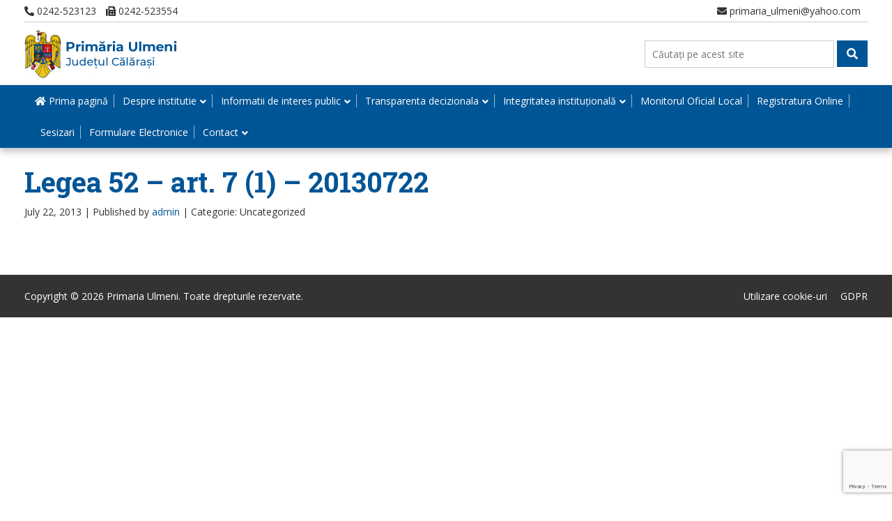

--- FILE ---
content_type: text/html; charset=utf-8
request_url: https://www.google.com/recaptcha/api2/anchor?ar=1&k=6LfrWIEaAAAAABSks4zRj7YD8LY2eUKjUj2ItNKS&co=aHR0cHM6Ly93d3cucHJpbWFyaWF1bG1lbmkucm86NDQz&hl=en&v=PoyoqOPhxBO7pBk68S4YbpHZ&size=invisible&anchor-ms=20000&execute-ms=30000&cb=s9sdpdoahekx
body_size: 48722
content:
<!DOCTYPE HTML><html dir="ltr" lang="en"><head><meta http-equiv="Content-Type" content="text/html; charset=UTF-8">
<meta http-equiv="X-UA-Compatible" content="IE=edge">
<title>reCAPTCHA</title>
<style type="text/css">
/* cyrillic-ext */
@font-face {
  font-family: 'Roboto';
  font-style: normal;
  font-weight: 400;
  font-stretch: 100%;
  src: url(//fonts.gstatic.com/s/roboto/v48/KFO7CnqEu92Fr1ME7kSn66aGLdTylUAMa3GUBHMdazTgWw.woff2) format('woff2');
  unicode-range: U+0460-052F, U+1C80-1C8A, U+20B4, U+2DE0-2DFF, U+A640-A69F, U+FE2E-FE2F;
}
/* cyrillic */
@font-face {
  font-family: 'Roboto';
  font-style: normal;
  font-weight: 400;
  font-stretch: 100%;
  src: url(//fonts.gstatic.com/s/roboto/v48/KFO7CnqEu92Fr1ME7kSn66aGLdTylUAMa3iUBHMdazTgWw.woff2) format('woff2');
  unicode-range: U+0301, U+0400-045F, U+0490-0491, U+04B0-04B1, U+2116;
}
/* greek-ext */
@font-face {
  font-family: 'Roboto';
  font-style: normal;
  font-weight: 400;
  font-stretch: 100%;
  src: url(//fonts.gstatic.com/s/roboto/v48/KFO7CnqEu92Fr1ME7kSn66aGLdTylUAMa3CUBHMdazTgWw.woff2) format('woff2');
  unicode-range: U+1F00-1FFF;
}
/* greek */
@font-face {
  font-family: 'Roboto';
  font-style: normal;
  font-weight: 400;
  font-stretch: 100%;
  src: url(//fonts.gstatic.com/s/roboto/v48/KFO7CnqEu92Fr1ME7kSn66aGLdTylUAMa3-UBHMdazTgWw.woff2) format('woff2');
  unicode-range: U+0370-0377, U+037A-037F, U+0384-038A, U+038C, U+038E-03A1, U+03A3-03FF;
}
/* math */
@font-face {
  font-family: 'Roboto';
  font-style: normal;
  font-weight: 400;
  font-stretch: 100%;
  src: url(//fonts.gstatic.com/s/roboto/v48/KFO7CnqEu92Fr1ME7kSn66aGLdTylUAMawCUBHMdazTgWw.woff2) format('woff2');
  unicode-range: U+0302-0303, U+0305, U+0307-0308, U+0310, U+0312, U+0315, U+031A, U+0326-0327, U+032C, U+032F-0330, U+0332-0333, U+0338, U+033A, U+0346, U+034D, U+0391-03A1, U+03A3-03A9, U+03B1-03C9, U+03D1, U+03D5-03D6, U+03F0-03F1, U+03F4-03F5, U+2016-2017, U+2034-2038, U+203C, U+2040, U+2043, U+2047, U+2050, U+2057, U+205F, U+2070-2071, U+2074-208E, U+2090-209C, U+20D0-20DC, U+20E1, U+20E5-20EF, U+2100-2112, U+2114-2115, U+2117-2121, U+2123-214F, U+2190, U+2192, U+2194-21AE, U+21B0-21E5, U+21F1-21F2, U+21F4-2211, U+2213-2214, U+2216-22FF, U+2308-230B, U+2310, U+2319, U+231C-2321, U+2336-237A, U+237C, U+2395, U+239B-23B7, U+23D0, U+23DC-23E1, U+2474-2475, U+25AF, U+25B3, U+25B7, U+25BD, U+25C1, U+25CA, U+25CC, U+25FB, U+266D-266F, U+27C0-27FF, U+2900-2AFF, U+2B0E-2B11, U+2B30-2B4C, U+2BFE, U+3030, U+FF5B, U+FF5D, U+1D400-1D7FF, U+1EE00-1EEFF;
}
/* symbols */
@font-face {
  font-family: 'Roboto';
  font-style: normal;
  font-weight: 400;
  font-stretch: 100%;
  src: url(//fonts.gstatic.com/s/roboto/v48/KFO7CnqEu92Fr1ME7kSn66aGLdTylUAMaxKUBHMdazTgWw.woff2) format('woff2');
  unicode-range: U+0001-000C, U+000E-001F, U+007F-009F, U+20DD-20E0, U+20E2-20E4, U+2150-218F, U+2190, U+2192, U+2194-2199, U+21AF, U+21E6-21F0, U+21F3, U+2218-2219, U+2299, U+22C4-22C6, U+2300-243F, U+2440-244A, U+2460-24FF, U+25A0-27BF, U+2800-28FF, U+2921-2922, U+2981, U+29BF, U+29EB, U+2B00-2BFF, U+4DC0-4DFF, U+FFF9-FFFB, U+10140-1018E, U+10190-1019C, U+101A0, U+101D0-101FD, U+102E0-102FB, U+10E60-10E7E, U+1D2C0-1D2D3, U+1D2E0-1D37F, U+1F000-1F0FF, U+1F100-1F1AD, U+1F1E6-1F1FF, U+1F30D-1F30F, U+1F315, U+1F31C, U+1F31E, U+1F320-1F32C, U+1F336, U+1F378, U+1F37D, U+1F382, U+1F393-1F39F, U+1F3A7-1F3A8, U+1F3AC-1F3AF, U+1F3C2, U+1F3C4-1F3C6, U+1F3CA-1F3CE, U+1F3D4-1F3E0, U+1F3ED, U+1F3F1-1F3F3, U+1F3F5-1F3F7, U+1F408, U+1F415, U+1F41F, U+1F426, U+1F43F, U+1F441-1F442, U+1F444, U+1F446-1F449, U+1F44C-1F44E, U+1F453, U+1F46A, U+1F47D, U+1F4A3, U+1F4B0, U+1F4B3, U+1F4B9, U+1F4BB, U+1F4BF, U+1F4C8-1F4CB, U+1F4D6, U+1F4DA, U+1F4DF, U+1F4E3-1F4E6, U+1F4EA-1F4ED, U+1F4F7, U+1F4F9-1F4FB, U+1F4FD-1F4FE, U+1F503, U+1F507-1F50B, U+1F50D, U+1F512-1F513, U+1F53E-1F54A, U+1F54F-1F5FA, U+1F610, U+1F650-1F67F, U+1F687, U+1F68D, U+1F691, U+1F694, U+1F698, U+1F6AD, U+1F6B2, U+1F6B9-1F6BA, U+1F6BC, U+1F6C6-1F6CF, U+1F6D3-1F6D7, U+1F6E0-1F6EA, U+1F6F0-1F6F3, U+1F6F7-1F6FC, U+1F700-1F7FF, U+1F800-1F80B, U+1F810-1F847, U+1F850-1F859, U+1F860-1F887, U+1F890-1F8AD, U+1F8B0-1F8BB, U+1F8C0-1F8C1, U+1F900-1F90B, U+1F93B, U+1F946, U+1F984, U+1F996, U+1F9E9, U+1FA00-1FA6F, U+1FA70-1FA7C, U+1FA80-1FA89, U+1FA8F-1FAC6, U+1FACE-1FADC, U+1FADF-1FAE9, U+1FAF0-1FAF8, U+1FB00-1FBFF;
}
/* vietnamese */
@font-face {
  font-family: 'Roboto';
  font-style: normal;
  font-weight: 400;
  font-stretch: 100%;
  src: url(//fonts.gstatic.com/s/roboto/v48/KFO7CnqEu92Fr1ME7kSn66aGLdTylUAMa3OUBHMdazTgWw.woff2) format('woff2');
  unicode-range: U+0102-0103, U+0110-0111, U+0128-0129, U+0168-0169, U+01A0-01A1, U+01AF-01B0, U+0300-0301, U+0303-0304, U+0308-0309, U+0323, U+0329, U+1EA0-1EF9, U+20AB;
}
/* latin-ext */
@font-face {
  font-family: 'Roboto';
  font-style: normal;
  font-weight: 400;
  font-stretch: 100%;
  src: url(//fonts.gstatic.com/s/roboto/v48/KFO7CnqEu92Fr1ME7kSn66aGLdTylUAMa3KUBHMdazTgWw.woff2) format('woff2');
  unicode-range: U+0100-02BA, U+02BD-02C5, U+02C7-02CC, U+02CE-02D7, U+02DD-02FF, U+0304, U+0308, U+0329, U+1D00-1DBF, U+1E00-1E9F, U+1EF2-1EFF, U+2020, U+20A0-20AB, U+20AD-20C0, U+2113, U+2C60-2C7F, U+A720-A7FF;
}
/* latin */
@font-face {
  font-family: 'Roboto';
  font-style: normal;
  font-weight: 400;
  font-stretch: 100%;
  src: url(//fonts.gstatic.com/s/roboto/v48/KFO7CnqEu92Fr1ME7kSn66aGLdTylUAMa3yUBHMdazQ.woff2) format('woff2');
  unicode-range: U+0000-00FF, U+0131, U+0152-0153, U+02BB-02BC, U+02C6, U+02DA, U+02DC, U+0304, U+0308, U+0329, U+2000-206F, U+20AC, U+2122, U+2191, U+2193, U+2212, U+2215, U+FEFF, U+FFFD;
}
/* cyrillic-ext */
@font-face {
  font-family: 'Roboto';
  font-style: normal;
  font-weight: 500;
  font-stretch: 100%;
  src: url(//fonts.gstatic.com/s/roboto/v48/KFO7CnqEu92Fr1ME7kSn66aGLdTylUAMa3GUBHMdazTgWw.woff2) format('woff2');
  unicode-range: U+0460-052F, U+1C80-1C8A, U+20B4, U+2DE0-2DFF, U+A640-A69F, U+FE2E-FE2F;
}
/* cyrillic */
@font-face {
  font-family: 'Roboto';
  font-style: normal;
  font-weight: 500;
  font-stretch: 100%;
  src: url(//fonts.gstatic.com/s/roboto/v48/KFO7CnqEu92Fr1ME7kSn66aGLdTylUAMa3iUBHMdazTgWw.woff2) format('woff2');
  unicode-range: U+0301, U+0400-045F, U+0490-0491, U+04B0-04B1, U+2116;
}
/* greek-ext */
@font-face {
  font-family: 'Roboto';
  font-style: normal;
  font-weight: 500;
  font-stretch: 100%;
  src: url(//fonts.gstatic.com/s/roboto/v48/KFO7CnqEu92Fr1ME7kSn66aGLdTylUAMa3CUBHMdazTgWw.woff2) format('woff2');
  unicode-range: U+1F00-1FFF;
}
/* greek */
@font-face {
  font-family: 'Roboto';
  font-style: normal;
  font-weight: 500;
  font-stretch: 100%;
  src: url(//fonts.gstatic.com/s/roboto/v48/KFO7CnqEu92Fr1ME7kSn66aGLdTylUAMa3-UBHMdazTgWw.woff2) format('woff2');
  unicode-range: U+0370-0377, U+037A-037F, U+0384-038A, U+038C, U+038E-03A1, U+03A3-03FF;
}
/* math */
@font-face {
  font-family: 'Roboto';
  font-style: normal;
  font-weight: 500;
  font-stretch: 100%;
  src: url(//fonts.gstatic.com/s/roboto/v48/KFO7CnqEu92Fr1ME7kSn66aGLdTylUAMawCUBHMdazTgWw.woff2) format('woff2');
  unicode-range: U+0302-0303, U+0305, U+0307-0308, U+0310, U+0312, U+0315, U+031A, U+0326-0327, U+032C, U+032F-0330, U+0332-0333, U+0338, U+033A, U+0346, U+034D, U+0391-03A1, U+03A3-03A9, U+03B1-03C9, U+03D1, U+03D5-03D6, U+03F0-03F1, U+03F4-03F5, U+2016-2017, U+2034-2038, U+203C, U+2040, U+2043, U+2047, U+2050, U+2057, U+205F, U+2070-2071, U+2074-208E, U+2090-209C, U+20D0-20DC, U+20E1, U+20E5-20EF, U+2100-2112, U+2114-2115, U+2117-2121, U+2123-214F, U+2190, U+2192, U+2194-21AE, U+21B0-21E5, U+21F1-21F2, U+21F4-2211, U+2213-2214, U+2216-22FF, U+2308-230B, U+2310, U+2319, U+231C-2321, U+2336-237A, U+237C, U+2395, U+239B-23B7, U+23D0, U+23DC-23E1, U+2474-2475, U+25AF, U+25B3, U+25B7, U+25BD, U+25C1, U+25CA, U+25CC, U+25FB, U+266D-266F, U+27C0-27FF, U+2900-2AFF, U+2B0E-2B11, U+2B30-2B4C, U+2BFE, U+3030, U+FF5B, U+FF5D, U+1D400-1D7FF, U+1EE00-1EEFF;
}
/* symbols */
@font-face {
  font-family: 'Roboto';
  font-style: normal;
  font-weight: 500;
  font-stretch: 100%;
  src: url(//fonts.gstatic.com/s/roboto/v48/KFO7CnqEu92Fr1ME7kSn66aGLdTylUAMaxKUBHMdazTgWw.woff2) format('woff2');
  unicode-range: U+0001-000C, U+000E-001F, U+007F-009F, U+20DD-20E0, U+20E2-20E4, U+2150-218F, U+2190, U+2192, U+2194-2199, U+21AF, U+21E6-21F0, U+21F3, U+2218-2219, U+2299, U+22C4-22C6, U+2300-243F, U+2440-244A, U+2460-24FF, U+25A0-27BF, U+2800-28FF, U+2921-2922, U+2981, U+29BF, U+29EB, U+2B00-2BFF, U+4DC0-4DFF, U+FFF9-FFFB, U+10140-1018E, U+10190-1019C, U+101A0, U+101D0-101FD, U+102E0-102FB, U+10E60-10E7E, U+1D2C0-1D2D3, U+1D2E0-1D37F, U+1F000-1F0FF, U+1F100-1F1AD, U+1F1E6-1F1FF, U+1F30D-1F30F, U+1F315, U+1F31C, U+1F31E, U+1F320-1F32C, U+1F336, U+1F378, U+1F37D, U+1F382, U+1F393-1F39F, U+1F3A7-1F3A8, U+1F3AC-1F3AF, U+1F3C2, U+1F3C4-1F3C6, U+1F3CA-1F3CE, U+1F3D4-1F3E0, U+1F3ED, U+1F3F1-1F3F3, U+1F3F5-1F3F7, U+1F408, U+1F415, U+1F41F, U+1F426, U+1F43F, U+1F441-1F442, U+1F444, U+1F446-1F449, U+1F44C-1F44E, U+1F453, U+1F46A, U+1F47D, U+1F4A3, U+1F4B0, U+1F4B3, U+1F4B9, U+1F4BB, U+1F4BF, U+1F4C8-1F4CB, U+1F4D6, U+1F4DA, U+1F4DF, U+1F4E3-1F4E6, U+1F4EA-1F4ED, U+1F4F7, U+1F4F9-1F4FB, U+1F4FD-1F4FE, U+1F503, U+1F507-1F50B, U+1F50D, U+1F512-1F513, U+1F53E-1F54A, U+1F54F-1F5FA, U+1F610, U+1F650-1F67F, U+1F687, U+1F68D, U+1F691, U+1F694, U+1F698, U+1F6AD, U+1F6B2, U+1F6B9-1F6BA, U+1F6BC, U+1F6C6-1F6CF, U+1F6D3-1F6D7, U+1F6E0-1F6EA, U+1F6F0-1F6F3, U+1F6F7-1F6FC, U+1F700-1F7FF, U+1F800-1F80B, U+1F810-1F847, U+1F850-1F859, U+1F860-1F887, U+1F890-1F8AD, U+1F8B0-1F8BB, U+1F8C0-1F8C1, U+1F900-1F90B, U+1F93B, U+1F946, U+1F984, U+1F996, U+1F9E9, U+1FA00-1FA6F, U+1FA70-1FA7C, U+1FA80-1FA89, U+1FA8F-1FAC6, U+1FACE-1FADC, U+1FADF-1FAE9, U+1FAF0-1FAF8, U+1FB00-1FBFF;
}
/* vietnamese */
@font-face {
  font-family: 'Roboto';
  font-style: normal;
  font-weight: 500;
  font-stretch: 100%;
  src: url(//fonts.gstatic.com/s/roboto/v48/KFO7CnqEu92Fr1ME7kSn66aGLdTylUAMa3OUBHMdazTgWw.woff2) format('woff2');
  unicode-range: U+0102-0103, U+0110-0111, U+0128-0129, U+0168-0169, U+01A0-01A1, U+01AF-01B0, U+0300-0301, U+0303-0304, U+0308-0309, U+0323, U+0329, U+1EA0-1EF9, U+20AB;
}
/* latin-ext */
@font-face {
  font-family: 'Roboto';
  font-style: normal;
  font-weight: 500;
  font-stretch: 100%;
  src: url(//fonts.gstatic.com/s/roboto/v48/KFO7CnqEu92Fr1ME7kSn66aGLdTylUAMa3KUBHMdazTgWw.woff2) format('woff2');
  unicode-range: U+0100-02BA, U+02BD-02C5, U+02C7-02CC, U+02CE-02D7, U+02DD-02FF, U+0304, U+0308, U+0329, U+1D00-1DBF, U+1E00-1E9F, U+1EF2-1EFF, U+2020, U+20A0-20AB, U+20AD-20C0, U+2113, U+2C60-2C7F, U+A720-A7FF;
}
/* latin */
@font-face {
  font-family: 'Roboto';
  font-style: normal;
  font-weight: 500;
  font-stretch: 100%;
  src: url(//fonts.gstatic.com/s/roboto/v48/KFO7CnqEu92Fr1ME7kSn66aGLdTylUAMa3yUBHMdazQ.woff2) format('woff2');
  unicode-range: U+0000-00FF, U+0131, U+0152-0153, U+02BB-02BC, U+02C6, U+02DA, U+02DC, U+0304, U+0308, U+0329, U+2000-206F, U+20AC, U+2122, U+2191, U+2193, U+2212, U+2215, U+FEFF, U+FFFD;
}
/* cyrillic-ext */
@font-face {
  font-family: 'Roboto';
  font-style: normal;
  font-weight: 900;
  font-stretch: 100%;
  src: url(//fonts.gstatic.com/s/roboto/v48/KFO7CnqEu92Fr1ME7kSn66aGLdTylUAMa3GUBHMdazTgWw.woff2) format('woff2');
  unicode-range: U+0460-052F, U+1C80-1C8A, U+20B4, U+2DE0-2DFF, U+A640-A69F, U+FE2E-FE2F;
}
/* cyrillic */
@font-face {
  font-family: 'Roboto';
  font-style: normal;
  font-weight: 900;
  font-stretch: 100%;
  src: url(//fonts.gstatic.com/s/roboto/v48/KFO7CnqEu92Fr1ME7kSn66aGLdTylUAMa3iUBHMdazTgWw.woff2) format('woff2');
  unicode-range: U+0301, U+0400-045F, U+0490-0491, U+04B0-04B1, U+2116;
}
/* greek-ext */
@font-face {
  font-family: 'Roboto';
  font-style: normal;
  font-weight: 900;
  font-stretch: 100%;
  src: url(//fonts.gstatic.com/s/roboto/v48/KFO7CnqEu92Fr1ME7kSn66aGLdTylUAMa3CUBHMdazTgWw.woff2) format('woff2');
  unicode-range: U+1F00-1FFF;
}
/* greek */
@font-face {
  font-family: 'Roboto';
  font-style: normal;
  font-weight: 900;
  font-stretch: 100%;
  src: url(//fonts.gstatic.com/s/roboto/v48/KFO7CnqEu92Fr1ME7kSn66aGLdTylUAMa3-UBHMdazTgWw.woff2) format('woff2');
  unicode-range: U+0370-0377, U+037A-037F, U+0384-038A, U+038C, U+038E-03A1, U+03A3-03FF;
}
/* math */
@font-face {
  font-family: 'Roboto';
  font-style: normal;
  font-weight: 900;
  font-stretch: 100%;
  src: url(//fonts.gstatic.com/s/roboto/v48/KFO7CnqEu92Fr1ME7kSn66aGLdTylUAMawCUBHMdazTgWw.woff2) format('woff2');
  unicode-range: U+0302-0303, U+0305, U+0307-0308, U+0310, U+0312, U+0315, U+031A, U+0326-0327, U+032C, U+032F-0330, U+0332-0333, U+0338, U+033A, U+0346, U+034D, U+0391-03A1, U+03A3-03A9, U+03B1-03C9, U+03D1, U+03D5-03D6, U+03F0-03F1, U+03F4-03F5, U+2016-2017, U+2034-2038, U+203C, U+2040, U+2043, U+2047, U+2050, U+2057, U+205F, U+2070-2071, U+2074-208E, U+2090-209C, U+20D0-20DC, U+20E1, U+20E5-20EF, U+2100-2112, U+2114-2115, U+2117-2121, U+2123-214F, U+2190, U+2192, U+2194-21AE, U+21B0-21E5, U+21F1-21F2, U+21F4-2211, U+2213-2214, U+2216-22FF, U+2308-230B, U+2310, U+2319, U+231C-2321, U+2336-237A, U+237C, U+2395, U+239B-23B7, U+23D0, U+23DC-23E1, U+2474-2475, U+25AF, U+25B3, U+25B7, U+25BD, U+25C1, U+25CA, U+25CC, U+25FB, U+266D-266F, U+27C0-27FF, U+2900-2AFF, U+2B0E-2B11, U+2B30-2B4C, U+2BFE, U+3030, U+FF5B, U+FF5D, U+1D400-1D7FF, U+1EE00-1EEFF;
}
/* symbols */
@font-face {
  font-family: 'Roboto';
  font-style: normal;
  font-weight: 900;
  font-stretch: 100%;
  src: url(//fonts.gstatic.com/s/roboto/v48/KFO7CnqEu92Fr1ME7kSn66aGLdTylUAMaxKUBHMdazTgWw.woff2) format('woff2');
  unicode-range: U+0001-000C, U+000E-001F, U+007F-009F, U+20DD-20E0, U+20E2-20E4, U+2150-218F, U+2190, U+2192, U+2194-2199, U+21AF, U+21E6-21F0, U+21F3, U+2218-2219, U+2299, U+22C4-22C6, U+2300-243F, U+2440-244A, U+2460-24FF, U+25A0-27BF, U+2800-28FF, U+2921-2922, U+2981, U+29BF, U+29EB, U+2B00-2BFF, U+4DC0-4DFF, U+FFF9-FFFB, U+10140-1018E, U+10190-1019C, U+101A0, U+101D0-101FD, U+102E0-102FB, U+10E60-10E7E, U+1D2C0-1D2D3, U+1D2E0-1D37F, U+1F000-1F0FF, U+1F100-1F1AD, U+1F1E6-1F1FF, U+1F30D-1F30F, U+1F315, U+1F31C, U+1F31E, U+1F320-1F32C, U+1F336, U+1F378, U+1F37D, U+1F382, U+1F393-1F39F, U+1F3A7-1F3A8, U+1F3AC-1F3AF, U+1F3C2, U+1F3C4-1F3C6, U+1F3CA-1F3CE, U+1F3D4-1F3E0, U+1F3ED, U+1F3F1-1F3F3, U+1F3F5-1F3F7, U+1F408, U+1F415, U+1F41F, U+1F426, U+1F43F, U+1F441-1F442, U+1F444, U+1F446-1F449, U+1F44C-1F44E, U+1F453, U+1F46A, U+1F47D, U+1F4A3, U+1F4B0, U+1F4B3, U+1F4B9, U+1F4BB, U+1F4BF, U+1F4C8-1F4CB, U+1F4D6, U+1F4DA, U+1F4DF, U+1F4E3-1F4E6, U+1F4EA-1F4ED, U+1F4F7, U+1F4F9-1F4FB, U+1F4FD-1F4FE, U+1F503, U+1F507-1F50B, U+1F50D, U+1F512-1F513, U+1F53E-1F54A, U+1F54F-1F5FA, U+1F610, U+1F650-1F67F, U+1F687, U+1F68D, U+1F691, U+1F694, U+1F698, U+1F6AD, U+1F6B2, U+1F6B9-1F6BA, U+1F6BC, U+1F6C6-1F6CF, U+1F6D3-1F6D7, U+1F6E0-1F6EA, U+1F6F0-1F6F3, U+1F6F7-1F6FC, U+1F700-1F7FF, U+1F800-1F80B, U+1F810-1F847, U+1F850-1F859, U+1F860-1F887, U+1F890-1F8AD, U+1F8B0-1F8BB, U+1F8C0-1F8C1, U+1F900-1F90B, U+1F93B, U+1F946, U+1F984, U+1F996, U+1F9E9, U+1FA00-1FA6F, U+1FA70-1FA7C, U+1FA80-1FA89, U+1FA8F-1FAC6, U+1FACE-1FADC, U+1FADF-1FAE9, U+1FAF0-1FAF8, U+1FB00-1FBFF;
}
/* vietnamese */
@font-face {
  font-family: 'Roboto';
  font-style: normal;
  font-weight: 900;
  font-stretch: 100%;
  src: url(//fonts.gstatic.com/s/roboto/v48/KFO7CnqEu92Fr1ME7kSn66aGLdTylUAMa3OUBHMdazTgWw.woff2) format('woff2');
  unicode-range: U+0102-0103, U+0110-0111, U+0128-0129, U+0168-0169, U+01A0-01A1, U+01AF-01B0, U+0300-0301, U+0303-0304, U+0308-0309, U+0323, U+0329, U+1EA0-1EF9, U+20AB;
}
/* latin-ext */
@font-face {
  font-family: 'Roboto';
  font-style: normal;
  font-weight: 900;
  font-stretch: 100%;
  src: url(//fonts.gstatic.com/s/roboto/v48/KFO7CnqEu92Fr1ME7kSn66aGLdTylUAMa3KUBHMdazTgWw.woff2) format('woff2');
  unicode-range: U+0100-02BA, U+02BD-02C5, U+02C7-02CC, U+02CE-02D7, U+02DD-02FF, U+0304, U+0308, U+0329, U+1D00-1DBF, U+1E00-1E9F, U+1EF2-1EFF, U+2020, U+20A0-20AB, U+20AD-20C0, U+2113, U+2C60-2C7F, U+A720-A7FF;
}
/* latin */
@font-face {
  font-family: 'Roboto';
  font-style: normal;
  font-weight: 900;
  font-stretch: 100%;
  src: url(//fonts.gstatic.com/s/roboto/v48/KFO7CnqEu92Fr1ME7kSn66aGLdTylUAMa3yUBHMdazQ.woff2) format('woff2');
  unicode-range: U+0000-00FF, U+0131, U+0152-0153, U+02BB-02BC, U+02C6, U+02DA, U+02DC, U+0304, U+0308, U+0329, U+2000-206F, U+20AC, U+2122, U+2191, U+2193, U+2212, U+2215, U+FEFF, U+FFFD;
}

</style>
<link rel="stylesheet" type="text/css" href="https://www.gstatic.com/recaptcha/releases/PoyoqOPhxBO7pBk68S4YbpHZ/styles__ltr.css">
<script nonce="D1jg4qkpbFfOg8THSTd09g" type="text/javascript">window['__recaptcha_api'] = 'https://www.google.com/recaptcha/api2/';</script>
<script type="text/javascript" src="https://www.gstatic.com/recaptcha/releases/PoyoqOPhxBO7pBk68S4YbpHZ/recaptcha__en.js" nonce="D1jg4qkpbFfOg8THSTd09g">
      
    </script></head>
<body><div id="rc-anchor-alert" class="rc-anchor-alert"></div>
<input type="hidden" id="recaptcha-token" value="[base64]">
<script type="text/javascript" nonce="D1jg4qkpbFfOg8THSTd09g">
      recaptcha.anchor.Main.init("[\x22ainput\x22,[\x22bgdata\x22,\x22\x22,\[base64]/[base64]/[base64]/KE4oMTI0LHYsdi5HKSxMWihsLHYpKTpOKDEyNCx2LGwpLFYpLHYpLFQpKSxGKDE3MSx2KX0scjc9ZnVuY3Rpb24obCl7cmV0dXJuIGx9LEM9ZnVuY3Rpb24obCxWLHYpe04odixsLFYpLFZbYWtdPTI3OTZ9LG49ZnVuY3Rpb24obCxWKXtWLlg9KChWLlg/[base64]/[base64]/[base64]/[base64]/[base64]/[base64]/[base64]/[base64]/[base64]/[base64]/[base64]\\u003d\x22,\[base64]\\u003d\x22,\[base64]/DqAzCncKCwpIhwpQMESRjc8K9wotVw7VMw6lueSILUMOlwop1w7HDlMOdP8OKc255asO+NxN9fBLDtcONN8OHD8OzVcK5w7LCi8OYw5Yyw6Atw4/CmHRPTFBiwpbDmcKbwqpAw5oXTHQMw7vDq0nDkcOGfE7CvsOfw7DCtBPCj2DDl8KXEsOcTMOyaMKzwrFrwrJKGkbCn8ODdsO+BzRaScKoPMKlw53CmsOzw5NidHzCjMO4wo1xQ8Ksw73DqVvDrkxlwqkVw5I7wqbCsHpfw7TDjWbDgcOMe2kSPEw1w7/Di0saw4pLHRgrUAVowrFhw7bClQLDsy3Ct0t3w7AcwpA3w45VX8KoEm3DlkjDr8KIwo5HL2Nowq/[base64]/Ch8Kqw6HDhDvDlMOHw4vDgMKmXsKRw7fDjjopOsO0w5ZjFlgPwprDizPDuTcJLWrClBnCgEhAPsO8NwEywrAvw6tdwrnCkQfDmi/Cv8OcaE50d8O/[base64]/DohLDsMOhwr9Dw6bDvMKoFsKmAcO4ERDCoQBzw4LChcOGwqXCnsOeDcOxCw8+wqtRM37Dh8OVwqFsw7rDjl3DrWnCoMKHZcOrw503w6tgbnjCnhDDriFxXSTCqXHDosKUMg/DkBxvw5TCtcOQw5LCqEdfw71BU0fCqhBZw63Dk8OSGMOYSxsfP1jCgifCvcOPwrTDjMO0wqDDgsO9wqZWw4jChMOZchAMwqIVwqbCqkPCjMOaw7BXbsOQw4UoIMKlw6Nzw4AoFkDCucK8XsOcYcOrwo/Dg8OiwqVcV1cbw4HDo0lsSlTCq8OOFUhtwrTDscKSwoQjZ8OTY31NFcK3AcO8wr/DisKpDMK7wqrDgcKeRMKiGcOqZwNPw5okMjMccMKRCWZaWDnCnsKkw5QAbVouMsKvw6vDmhACGihuMcKCw7fCu8OEwoLDtsKKLMOfw6HDicKPZnzCocKBw5TChsK3w5RmS8OwwqzCtkfDmRHCscO2w5nDmV7Dh3woN1UbwqtCGcOzJ8Kww7Vlw5ADwp/DrMO2w4kBw4jDkGIrw7oPcsKxPQvClyBsw7lqwpxDfy/[base64]/ATnCmsOSKsO/L3fCilDDqMOXbHYxLMK9M8KQLBQscMO7J8OVWcKULMOcByoeAgEBdcOMDSQdZiTDl1h0w4t0bBsFacO9TW/Cl1Rcw7Jbw5xYMlZ2w5rCusOqQDNwwr1Lwohfw5zDnmLCv0bDt8KZcBvCmX/CvcOjIMKmwpMLf8KoXTDDmcKfw4bDj0XDsn3DqmUXwr/[base64]/CpTDDmT/DhTEiLEALXFMEw4gow7bCqyjDr8KBfGxxOw/CncKawqc0w4V2Vx/CusOdwqbDmcOUw53CgDXDrsOxw7UkwrbDhMKmw7xkIRfDmcOORsKJJMKvYcKLFsKcWcKoXiVjTzTCjnvCnMOPCEbCusKmwrLCuMOpw7zDvT/DqCFew4nCsEclcCDDv2AQwrzCv37Duw4ZcibDuxh3IcOrw6V9BHbCpsOiDsOhwoHCqMKqwpbCmMO9wownwoRjwq/[base64]/DgcODHcKJwp8hw7jDsktvwoPDol/CvCdAw61aw7RkZ8O7SMOXUMKTwopVw7/Cpl9fwoXDqh9Ww74hw5BPDsOKw4MnEMKZN8KrwrltNMOcD03CryLCrsKuw4knIMONwoPCgVTDu8KCI8KhC8Ocwqx6UixYwqJswqnCnsOQwo5Fw7IuNnEEKhLCt8KKQcKDw6LCrMK/w5R/[base64]/Dn8OcwpnDlnTCmsK1EErCt8O+QyvDsMKkw49DU8KJw6vCqkDDvMOzHMKSZ8OxwrnCkFTCn8KibMORw7zDuiJ9w60IUsO0wpfDnUQaw5gWwobCn1jDiAAIw4zCpm/DhCYuQMKpfjnCoG9lGcKXCmkWGsKFGsK8WArCqSfDmcOGW2xBw7lGwpUKBsKgw4vCjsKHblXCicOXwq4swqEvwqZadgjCt8OXwrAfwrXDiwrCpHnCmcOQP8KqZXpsGxxAw67DoThqw5/[base64]/NsKXT8KGOMK+wobDpTHDkMKxwrkyDMO9KcOXCR5RKcONw7fCjcKWw7s3woDDmznCvcKDHCvDkcK3PXM/[base64]/w4Q9w5bCksK2wpJ8QxvCoD7CvcO/w5dDw53ChmPDhsOdwoLCkX9decKRw5dgwq1Owq1ISQXCpm0uUmbCrcOFw7rDu38dwqVfw7Z1wojDo8OhbMK2YWbDnMOqwq/Ds8OPJcOdbxPDlHVAesKVPm8cw43Djw7DrsOZwo95NRwdw4FRw63ClsO7w6TDhMKpwrILDsOHw5NuwozDrMOsMMKewrUdYFLCgjbDtsO/w7/[base64]/[base64]/[base64]/[base64]/CgcOiZsOPAXsfwplYaTrCjMObW2vCpMOXH8K2aTDCkMKgcioBPcOYZ2jCv8OqesK6wo7CvQ92wr/[base64]/CgsOCGg/DmsK7wqfDksOzwqrDggfDpsKJw4XCm08hPUhIaRVrBMKHPU8CSRRgDh7CryLDiGl1w4fDii47PsOfw7M/wrrDrTXDhg3Du8KBwphmb28/[base64]/AsKxwqlLUcKZwo84dyp3wpQrFxhMw7YGKsORwrfDkCPDmMKowrbCtxzCjiPCg8OGSsOIQMKOwqE5wrYTPMOVwqIjRcOrwpNsw5rCtSTDh1cqaAPCoH9kGsKNw6HDtsO/[base64]/[base64]/Ch2Fvw4txDsOPYxXCkHjDuxHCqcK6NcOUwpAfVcODPMOqAcOaCsKdQFjCpSRfTMKEX8KlVC8VwozDsMKqw58DGsOUZ3/DvsOnw5rCrFo1fcO3wql3wo0jw7PCnmYeD8KVwoBgAsK7wo8ufXphw7HDscKvE8KZwq3DksKJJ8KLRDbDl8OYw4tTwpTDpcO4wpDCqcOmXcOjAFg5wocvOsKXaMKKMAEgwohzKj3DqRcMNRENw6PCp8KDw6ZXwqrDncOccDrCon/CkcKQT8Kuw5zCumPDlMO+TcOxRcOlaSpqw7giRcKILsOsMcKqw7/Dmy/DosK8w6k0P8O1B2nDlHl4wp44Y8OjCwZLNMObwrMBWV/CvzXDjnXCtCnCrU9Gw6wow7PDnRPCpg8nwoF4w5PCnD/[base64]/CuRzDvMOPM8ODeWNIZ8KQcwLCqMOeYsO/w71NbsOFSALCqnAZY8KCwrzDmk/Dh8KuIi0BCTXCvjFNw71DZcKSw4bDsTdQwrw1wrrCkSrDpVbChkfDjsKfwp96KsK8NsKRw4tcwr3DoxnDj8Kow7vDpsKBAMKlWMKZDmsJw6HCrTfCngLDlAJGw5t9w5zCkcKSw4FiN8OKfcOzw6vCvcKgcMK3w6fDnx/[base64]/Ds8ODwq9RwqzDt8KIw4bDgBbCi1zDt8K3AzzDg2LCkwh9wr7CvcOqwr5owr7Cj8OSTcK+wqXCk8K7wrBxRMKAw6XDnF7DtlbDrB/DtDbDksOWBsK1wqrDh8OHwqPDvsO4w5vCsTTCvsOsPsOHUBPCksOrNMKZw4kbGl5nEcKvXcKvLwQ9ax7DmsKIwoXDvsOvwpciwpwJIgvChWLDskTCqcKuw4LDmg4nw7FpCD0lw5/DvTfDsy94DizDsBUJwovDnx7DoMKdwq3DohfCo8Otw6JUw6EowrNnw7jDksOTw7PCiD1pCTJ0UAJIwprDnMOIwrHCisKlw5fDrEDCszQSbAdTO8KTI0nDniwdw57ChcKsA8O6wrB1N8K0wq/ClsK3woQ6w5HDvcO2w6DDvcKjbMKSYynCssKPw6fCtQXDjR3DmMKVwpzDkRRTwqwyw5VLwpDDicOkWy5HRQ3Dh8O7KAjCvsKCw4TDmkxsw6PDiXHDssK+wqrCskvCpSsUWkEkwqvDll7CqUNoU8O1wqUfGxjDmwkOTcKTw6zDunBVwq/[base64]/DtMK1HRMhWCBQw5LDlAA1wrPDk8K/[base64]/CgUNsw5VQAgNYJ8KFKCjCn8O/[base64]/DrwcWL1rDqcOuw63DpsKOwqHCkz5sRH7DkwBDQMOjw4jCv8Oxw5/ChwfDuksxbHBVL2NOdG/DrHbCk8KJwrDCgMKLMsO0wpPDsMKGZGLDjDPDknPDksOmK8OBwoTDhMKEw4XDisKEKTBlwp9QwqjDv1Z2wrjCvMOTw4Y5w696wqDCgMKedQ3DtFTDo8O/wqwxwqs4RMKCwp/Cs3LDssOWw5DDn8O9djbDmMO4w53ClQLChsKWXmrCpWwnw7XCoMORwrkEBcOTw4LCpkpnw51Qw5PCmMODasOqABrCkMOIdFjDj2EzwqjCihQZwpozw4clb0jDnXRrw61SwqUfwpd+w51SwpJ8NWHCpmDCuMK/[base64]/DgXfCqB4WEMO2WcKNV8KUH8K2NsKswpsZw5zDswrCncOTBMOpw6XCszfCpcK6w4sCVhMMw6EbwoLCgg/ChCfDmh4ZTsOIE8O4w7dbHsKPw7t4D2LDuGNkwpnDiS/DtkdKS1LDqMOqFsOZH8O7w4I6w70BaMKLaD0HwobDosO1w73CjMKnNG0vNsOnYMOPwrzDkcOUFcKcPMKSwrJ/O8OgasOIUMORYMOBTsO9wqTCqxhyw6BgcsKqLikCOsK1wrTDrwrCug9Dw7bCgnDCuMOgw7/DqiXDq8OTwprDmMOuRMOWFSjChcKSDcK9DTZQXWFSewTCtUB6w77Cm2vDkjTCvMOJNsK0LBUCdGjDicKQwogpHT3DmcKmwrXDqsO4w5wHKcOowpsMQ8O9P8KYUsKpw7vDscOpcEfCjgsPNl4Ww4Q5e8OFBy1Pb8KfworDlsOUw6FNEsOSwoTDkXB/[base64]/CkxkdVcOiUsK5JFXCj8Oawp7DsyzDpXsFL8OSw7vCgsKuDTXDl8KIA8Ohw707I13Dm2wdw4/[base64]/amLDg2bDp8OQVTfDjxdAQUBCTsKNdQQOwpYpwrDDs29Dw6PCosK/[base64]/ClsKMET93wrjDmMOuwqnDncOUScKDFVR6w60nwqkbwrPChMOzwo4lWm/[base64]/DgWsfV8OAQD4GEknCg0HDgj1Kwpd9w67DlMOnIMKgdHpeUsOAG8O5wqIbwp5yPkfDiiZ5JMKeVFDCpjDDusOLwpc2QsKQdsOGwp9twoFtw6zDuzBYw5IEwpJ2T8OXIlUww6zCjsKpNQjDp8OWw7hRw6d7wqweXV3DujbDjX/DkhkOHhg/bMKdKcK0w4gpLj3DsMK3w6vCoMK2O3jDqBfCpsOAE8OtPCLDl8KuwpNVw74AwpDCh3EBwpDDiwjCtsKvwqYxPxp6w5QXwrzDi8OvTBPDvQjCmcKzR8O5VzJ0wqrDmz/CnHAsesO0w4d+SsKnSVpHw55POsOcIcKXP8KJVlUUwoI7wojDjMO5wqDCn8O7wq9dwqbDpMKSXMOJQsOmN2fCnnzDl0XCti0jwpbDrcOxw4EdwpTDvMKAIsOsw7Now4nCvsO8w7XDpsKowrHDiHLDgQHDsXhoKsKxSMO0WxRNwqlvwpx9woPCt8OaIkzDqUtGOsKvGQ/DpTUiPcOuwqzCrsOmwpzCksOySWHDjMKmw6kkw6rDkBrDiBAvwqfDqH1nw7TCvMK9B8KLwpjDn8OBBG89w4zCjWQbHsOmwr80EsOKw78WeEtRJ8O4X8KQU3PDti8owp8Vw6/DvcKMwqE/[base64]/ccOPw7LCugvCssKWacOyesKpwoFQwpN+OzEMw7TCgGbCrsO0KcOQw6dcw4ZeMcOiwqJ5wqbDuitcF0cxGXFWwpAidMKwwpY2w6/DisOawrcyw5LCpTnCqsKMwpfClgrDvDAVw40GFE3DoX5Kw4jDgm3CikzDq8O/[base64]/[base64]/[base64]/KhMmY2rCsMKLCGp2LMKLBFHDiMKywqLDlERWwojCmgXCnwLCikQWLsKNw7TCkitUw5bCvTxhw4HDoUvDisOXKWonwpTCh8KHw53DhVDCjMODAMO2VxwUNhdjVMOqwovDqFtAbR/DqMOMwrrDtcKhecKlw79fcR3CicOAfQEWwrHClcOZw7xtw7Qpw4PCg8O1d38bM8OpScOrw7TCksORBsKaw7U8ZsKhwrrDn3x8SsKSb8OxEMO6K8O9LCvDrsO2a1ptGjpJwqx7Ox5DPsKxwo9CJD5Aw4VJw7bCpADDsGpXwoNELxPCsMK/[base64]/AjrDvG8iwpjDuMKFwqrDucOww4c+UcOjwplLY8K1LQdHwoPDkiU3HH0gNiDDq0vDpUM7VRHCi8OQw7NCccKzAT5Hw5BqR8K/w7FGw4PCoAMQeMOrwrtxT8K1woguaUBnw6w6woMQwrbDusKqw6HDuWo6w6gKw4vDoC0DVsOJwqx3QMKpEnfCvizDgAAUPsKvUH/CsyBBMcKUfcKpw63CqRzDpkcgwq8Kw4pIw5M6woLCkcK0wr7ChsKacjPChDkCeDtZARNfwol8wocwwo9Hw5R9Nx/CuQXChMKxwoUGw4F/w4fChxovw4jCqAPDnsKVw5zCpmXDpgjDtMOIGyV3MsOHw4wnwqXCu8O5wrQwwrZlw6sWSMO2w6nDvsKPDmPCuMOnwqwuw4vDvTRCw5bDlsK7ZnQeUTvCghZhQsO3c0zDssKUwqLCtCPCr8OTw4vDk8KYwp0KSMKkZMKbD8Orwo/[base64]/Dp8KswpkOPT7CrBQ5FhDCmcO2XEfCkFfCncO1w67CpkNmcmtjw7jCvybCqCxrG21Uw6LDqz9nXx1fNsKAMcOUIDjCjcK3GcOLwrI8PUo/wpbCj8O3fMKILgNUKcKUw6vDjiXCuVpmw6XDpcO3w5rCtMOLw63Dq8K/w7khw57CtcKALcK5w5fChSJWwpMPTV7Co8KSw4jDtcKKNMOOfA7DisO5USvDnUrDucKEw401EsKtw4rDnFDCn8KHQC9mPsKERcO2wqvDk8KFwrUFwrTDoEsnw4PDs8OQw7FEFMKVTMKyaHHCi8O2JMKBwosXH0AhfcKvw51jwrxmHcKbIMK8w5/ClijCo8KhI8O5annDlcK7PcOjPcOBw5RJwpPCpcO0Yjx/RcOFb0Mjw45vw4lWUXYDYsOZRi5zRMKvGSPCvlLChsKyw5JHwqLCm8OBw7vCtsK4ZFYWwqZMbcKJXR/DhMOUw6VVeSo7w5rCsDLCtC4Xc8KdwoN7wpoUYsO6ZMKjwoLDlURqRw0MDjHDo3DDu33DhMKfwq3Du8K4I8KsH1VCwq3DhgQMRcK0w4LDlhEPBRTDoz5iwostO8OqKhrDp8OaNcKjQT1yTQ04OsK3OgfCmMKtwrR/EX1nwpnCpE93woXDlMOPaBkrbBB+w4B1w6zCvcKdw5XCli7Ds8OdFMOIw4zCiAXDuWPDrEdhfsO2dgLCnsKtK8OrwqJXwqTCqRLCucKAwp9Mw5RjwpjCgU5mZcKiH1UGwoxSw78wwq/[base64]/Dh8K5w4V5w5piNV97VjRpZsKQByHDtcKDIcK+wpIjVy99wo1eVMO9MsK/XMOHw7EewoZ3PcOMwr9iPMKCw79+w5B2YsKIW8OqIMOWOE5JwpTChlHDp8KewrDDpcKCZMKrSEhIA1c9YVpQwqYpH2fDqsOtwpsRAToFw6sqDWTCpcOKw6zCjWXCjsOOVMOuBMK5w5QcacO0X3oiUnF6TjnDmSLDqsKCRMK2w4PCgcKucCXCgMKoHA/DvMKKdnx7HsOuQsO4wqPDoSrDk8Kxw6bDnMO7wpXDriZGKhl/wqI7ZxLCjcKdw4Zrw4sPw7ohwpjDgsKIKycfw4Byw5PCq2DDp8OSMMOrUsOfwqHDmcOYfl4iwq0wR3N/BcKJw5XCoALDvMK8wpYNeMKACBsnw7bDuADDqirCsX/CjMOnwpA1VcO8wr7CjcKwTMOTwppJw7HCkVfDhsO5McKQwrckwr1mXkY2wrLCs8OeUmBjwr95w6XDt3wWwqsUSyQKw5Z9w53DqcKDZEo/fFPDrMOpwpJHZMKAwrLDrMO6R8K1WsOPKsK4Zz/[base64]/CocOIwrBDw4vCq8K7VSzDj8KWGmYqw7/DisK7w5AFw4gfw63DvihDwq/[base64]/[base64]/woJyX2DCghYMw4zCn8KLFiALwohGw6p1woHCqSDClyHCgMOGw6/DkMKfKwtMcMKwwrTDpS/DuC1EIMORE8ONw5gKH8K5wprCr8Kjwp7DksOLCRF0cwXDh3/CkcOJwr/[base64]/DqcKuIcKFw6/Dk8OkWywZO3bDvcO/wo4Iw4powrvDg2PChcKMw5ZfwrrCuwfCmsOMEkE9JHnDoMOkUyoiw5rDoxfChcOjw7B2KgYhwqgiCsKiWMOrwrwjwq8BNMKdw7nCv8OOP8KQwrF7GSbCqERCHMKQTx/Cu1wcwp/CkWo5w5B1BMK6WWzCpiLDq8OlY0DCgEoDw7pVVMKaCsKPbXB5SA/[base64]/CksOoMQwBw4PDuAjDtDxSwrU/[base64]/[base64]/DqHPCk8KZBMO3S8KQa8K0wrwWwpXDiljCnsOYw5Yvw7ouEAgBwrdwHFlLw6J8wr5Uw7E/[base64]/wrjDi8Okw6rDiMKcwp5HAGnDgsOKIMOKw4nClgVIOMKBw6tRP0vCtMO9wqXDqD3DpMKiHTjDkQDCh1RzUcOoAwfDrsO0w48Hwq7DjhtnPkAPRsOpwp1ICsKJw6E+C1bClMKGI1DDocOJwpBMw6PDocKzw5x+TAQOw6/Clhtew6dodGMfw6jDvMKrw6/DmMKjwqodwpbCh2wxwqDCjcKINsOPw7ZYRcOuLDnCo1DCk8Kyw5DColtlQ8OMw5cUMEwkWknCmMOdUUPDvMKqwpt2w5wKfl3CkAM/wpHCq8KOw47Ck8KCw6dJcHsfIGl1Zj7ClsORXWRQw4HCmg3Cq0oWwqsKwpEUworDgsOwwoBtw5vCqsK8wojDigDDiBvDiBJLwo9CHW7DqMKRwpbDscKEw4rDgcKiasKZSsKDwpbCs2XDicKZwoF+w7nCo3lYwofDo8K7Eycgwr3CpSLDs1/[base64]/w5lSAMKrw5DCn3HDtMO1DcKBcsOhcsKdDcOGw75nwoEOw4QNw51ZwrcdVRfDuyXCtTRtw6grw7MsAiHDjMKzwp/CoMO/NUvDnAHDqcKdwpbCtQ5lw6XDn8K2F8OXXsKPwrbDpDBVwpXCgVTDsMOywr7CgMKiK8KxJgsFw7nCnl1wwqwTwrFkHkB/[base64]/KgZjA8KQwpPCkMKsVcO3fcOHw7nCusKqLcKUN8KIw7Y/wpkWwpHCgMKNw4QxwotLw5nDhsOZIMOcd8K5BWvDgsKpw4AHMnfClMOPAFfDqRfDkUzCmikXRzDCthHDpmhRP35bSMOeSMOew4p6G1PCpyNgJMKnbhRxwok5wrXDmcKIIsOvwrLCgcKLw61WwrtCK8KsdHjDs8KSX8OJw7/DghfDlsOXwpYUP8ObLRzCncOpPkZ+TcORw6DCmyzDkMOZPX4ow4TDvXTCtsKLwoDDqcOlIgDDo8KCw6PCh1PCnwEgw7jDscO0w7kew5hJw6/CvMKIw6XDuEXDusOOwqLDnXomw6s8wqR2w4HDisKBHcK6w40hf8Ohf8KMeinCrsKqwqglw53Cgx3CvBQzASHCjxoWw4HDrx09NAjCnC/CssOCR8KKw48xQxLCncKLNW4Bw4zDscOpw5bCmMKJZsOywrFqMFnCncOMcUUQw5/CqGPCs8KEw5zDoF7DiUvDmcKNUFVKH8KIw7EmJg7Dv8OgwpILAWLCmsKsaMOKJi4uNsKfXzolNsKOd8KaH3EZSsOPw5/[base64]/[base64]/[base64]/w7LDiRd8P14qwrLCqRJkwqE8woDCuUrDrEFpF8KlTX7CrMKWwq4tTgTDoCXCgRdEwrPDl8KRdMOvw64lw6XCmMKCAmgiO8Ohw7TDsMKFR8ObZBLDqxYId8KzwpzDjQZSwq00woMhBFTDjcKBByPDiG8hR8OPw61dc0rCmwrDpMKDw53ClU7CmsK9wplAwpjDt1VnIGI/[base64]/[base64]/woQURHLCpsOVwrPCv1vDiMOUw4/CjMKjSFVPOi3DuDzCusK1QC3DjBDClBDDmMOtwqkBw4J9wrrDj8KOw4TDncK6RmTCq8KVw7FCXzIrwqB8CsO0N8KUP8KnwoxQw6/DksOCw7JwWsKLwrvDuQ8KwrnDr8OMd8KawqQvdsO/[base64]/Dn8Ksw41nIhAjERJvQwVtwoTDtsOawrjCr2I8W1M8wqzCswt2ecK/UgBMesO7KldqCyjCh8OYw7ZSBXfDrFjDpnPCpcKNdsOtw6QwS8OFw63DiHrCiQbDpzzDosKcLko/woJhwoPCuF/[base64]/[base64]/DmDTDiMOzesKsMC/Dp8KHw5nDqH8PwoUJY8K3w51pw4RHAMKcVMK8wrtSOUsuKMObw5VrbsKFw4bChsODFcKxOcO/woLDskxxPiomw450dHrDhCbDoEdIwo7Ds2hPZ8O7w7jDv8Oww5hTw4bChFNwQsKJd8K/woZTw67DksOkwqXCm8KWwrrCrMKtQmjCjh5WXMKAB3p9c8KANsKcw7vDgsO1KVTChXDDs1/[base64]/[base64]/DmsKTDznCuX7DjSpqw6TCq8OmZj1CZWIww5YBw4bCggAww4IBTsOWwoIXw7sxw7PDqgR2w5o9wrbDumoWF8KFHMKCG1zDuD9qasOXw6Qkw5rCrh9pwrJsw6AeCcK/[base64]/w49bw4h7w41Gw5JiflHDtlAtwpo1QcOawp1NZ8K/O8OdPzFew5bDvQ/CnQ/CuFXDl0fCtGHDnQ91YnvCi03DqhJgTsO4w5kWw5dfwpY5wqZOw4U9a8OJdw/DvHYlVMKpw6ArdVR0wq5/EMKSw4tnw6bCscO8wrloLcOJw6UiBMKYwq3DgMKyw6vCjxoxw4PCoBQmWMKPKsKfHMK8w5h8wq1lw6ViU0XCj8KSEDfCr8KiNE96w4HDizwoUwbCocOIw4UtwrUnESVtW8KQwrfCkk/[base64]/[base64]/CmMK6wqTCqcOtUwvCjX/[base64]/Ek/CrFLDrjtuCsOwwrLDkDAQw5/CuMKCelpcw7rDrMOzXMKLNHPDsALCl01SwodPezzCgcOvw6gqTEzDihfDv8OoBXTDkMK+BDorD8KpFjV8w7PDvMO1QCEmw65/aSwiwro7HVHDj8KFwo4MJMOew7XCh8OZAxTCqMK/w4jDggvCr8OKw5UZwowjBWrDj8KtC8OuBBfCjsKRDXvCucO8wp4oCTMew5ELDGFmcMObwoF+wr3CkMOEw7dWWSDCjUkEwopyw5gFwpIlw6hNwpTCqsO6w5ZRScK2BAjDusKbwpgxwr/CkXrDucOYw5oJYDV2w4DChsKXw7dxVwB2wqzDklvCvsOoKcOZwrvCnQR1woJhw7wFwpTCssKhwqQGaFPDqjnDrgLCq8OQVMKdwrUmw6PDpsOdBQjCqH/[base64]/w6nDjMKvw6/DusKfw7fCvDjDi1ddw57Co1ZqOcKjw4M6wqLClQzCtMKEBsKMwo3DpsOyOsKjwqIwDTDDqcKGCkl9I0x5M3t2LnDCi8OZfVsPw6NnwpEQIQVLwovDuMOgb2QrXMOWJRlbP3RWe8OuRsKLOMKqN8OmwqAFw5QUwpAiwoU7wrZufhM/OU9+w7w6fgDDusK/w45kwojCjzTCqGTDucKCw4PCuhrCqsK+TsKWw7gMwoPCuGZjURcTZsKLKCNeNcKeXsOmOhLCuE7DscKjY01Kwq4Twq59wrTDh8KVTFQ5GMKHw6fDi2nDoyPCrcOQwq/CsWZGTh4swrljwoPCsFjChG7DsQ1iwoDCjmbDkwvCoifDpMO9w40Lw7xwEjXDicK1woZEwrU5K8O0w7rDjcOdw6vCoXdaw4TCtsKoAsKBwr/[base64]/[base64]/w7MUYMOwwr4bwqvDh8KNwrN7wrTDvWNbasK9UMKSBMOWwpTCqGQKcMKNB8K7WWnDj23DvF7DtX12aFzCnWg1wpHDsXbCrG41WMKTwobDn8Oow6fDpjI/A8KcPGkDw6Jmw7HDiAHCmsKuw5pxw7XDlsOzdMORJ8KgbsKUW8OswoYCdsKeMXkmJ8KBw7HClsKgwrDCj8KHwoDCpsOgGRpVLgvDlsOqNUoUVkc4Bj9yw63DscK4MQ3DqMKcMzPDh2pOw4lDw73DtMK2wqRoXMK+w6AqUB/DisOMw5V3fgDCnmEuw7zCrcKvwrTCnHHDmCbDmMKjwpFHwrchSEUow67CuFTCpcOowr4Rw7nCg8OdG8OuwrkUw79XwrrCtSzDgMOHCCfDv8OAwpbCisOHW8KFwrpbwrAsMno5L0hgDWHDh3t1wrB9wrXDhsKswpzDpsOfPMKzwqkAMcO9RMOjw4bDg3IRPEfCk0DCjh/[base64]/DtSDDjcKxw7PCuUrDjMOFwpbDonbDkcK9wrDCjMKowoTDtUEfb8OXw4Qcw57CnMOMVkXCn8OQElDDtBrDkEUvw6nDiUHDiC3Dt8KMCx7CkcKjw5I3WsK8MlEqNy3CrUkywqcAEyfDoR/DrsOWw7x0wodIw4Q6Q8OVwr46AcKjwqp9KXw/wqfDi8K4GMKQYzEkw5JnS8K0w61gAUs/w6nCgsOUwoUoC2jDmcOQN8O0wovCg8Kqw4DDi3vCisKmATjDlm3CnGLDoTdpJMKNwpfCuhfCp14KRy3DsBgUw6TDocOQA2Ebw45xwr8PwrbDh8O5w7gAwqF3wqbClcK+O8KqAsKzN8Kvw6fCuMOtwpphfsOgdj0uw4/CpMOdYH1FWnxlXhd6w6LDkggoESMKQkTDtzLCliPDr2oNwobDvDRKw6bCryLCu8Oiw6EDeyESHsOiBVrDuMO2wqoIYwDCimozw6TDpMO8QsO/GQfDmgM0w58Dwq4CL8OiOcOyw4jClcOtwrlEGjx4UEPDkR7DhXjDrcO0w7B6RsKDwqfCrHw9JSbDjUTDqsOFw6bDqDhEw4nCpsOXY8OtEHN7w7LCkmJcw710bcKYwo/[base64]/TgLChMKvw4h3wpAhw6XCs8OMwqtTXkUqYsKpw7oZKMO+wpgXwoZOw45MJ8K/WXvCkcOtAMKiQ8OaGAHCpsKJwrzCvsOaBHhmw5zCtgM2GB3Cq3TDp24jw43Dvg/CoxkubVHCoERCwrjDvMOfw4HDgn0ww5rDmcOnw7LCjXIwFcKjwqNLwrFIC8O4fDbCqcOIYsKYKnc\\u003d\x22],null,[\x22conf\x22,null,\x226LfrWIEaAAAAABSks4zRj7YD8LY2eUKjUj2ItNKS\x22,0,null,null,null,1,[21,125,63,73,95,87,41,43,42,83,102,105,109,121],[1017145,884],0,null,null,null,null,0,null,0,null,700,1,null,0,\[base64]/76lBhnEnQkZnOKMAhk\\u003d\x22,0,0,null,null,1,null,0,0,null,null,null,0],\x22https://www.primariaulmeni.ro:443\x22,null,[3,1,1],null,null,null,1,3600,[\x22https://www.google.com/intl/en/policies/privacy/\x22,\x22https://www.google.com/intl/en/policies/terms/\x22],\x228my6c6LVpZhPycWmXT/YNDTIjt40iiQd/Pcqi03ZCho\\u003d\x22,1,0,null,1,1768768653390,0,0,[23,192,179,181,134],null,[114,230,128],\x22RC-qeUviy_8eaXItg\x22,null,null,null,null,null,\x220dAFcWeA76rt81kpTfSjdJshoO4FxQVe6Xcpb1y1NCjGnFJujIjrXvp6wO_WCIpcbUjemDAo959rj7yiaOAReKdGFFY3LwbLStmw\x22,1768851453409]");
    </script></body></html>